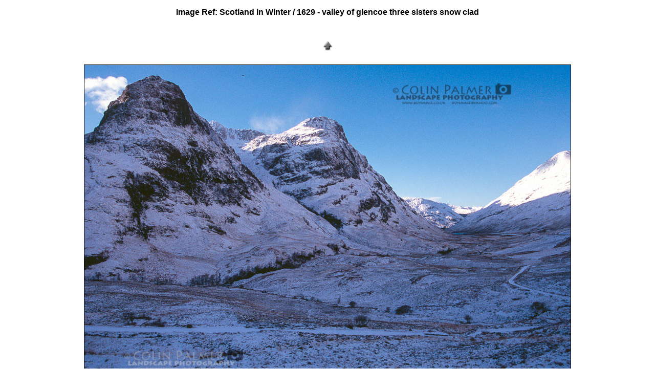

--- FILE ---
content_type: text/html
request_url: http://www.buyimage.co.uk/scotland/winter_scotland1/pages/1629.htm
body_size: 1054
content:
<HTML>
	<HEAD>
		<TITLE>Stock Photo Ref: Winter in Scotland / 1629</TITLE>
		<META http-equiv=content-type content=text/html;charset=iso-8859-1>
<META 
content="Stock Photo Library, uk commercial landscape picture library, buy prints & posters" 
name=description>
<META 
content="stock photo library, commercial landscape picture library, images, photographs, stock photography, library pictures, slides, transparency library, posters" 
name=keywords>
<META 
content="Copyright 2004+ Colin Palmer All rights reserved." 
name=copyright>
	</HEAD>

<BODY bgcolor="#ffffff" link="#ff0000" vlink="#52188C">

<TABLE border="0" cellpadding="5" cellspacing="2" width="100%" bgcolor="#ffffff">
<TR>
	<TD><div align="center">
  <script language=JavaScript>
var message="Copyright Colin Palmer";
function click(e) {
if (document.all) {
if (event.button==2||event.button==3) {
alert(message);
return false;
}
}
if (document.layers) {
if (e.which == 3) {
alert(message);
return false;
}
}
}
if (document.layers) {
document.captureEvents(Event.MOUSEDOWN);
}
document.onmousedown=click;
</script>
</div>
      <H2 align="center"><font face="Verdana, Arial, Helvetica, sans-serif" size="3">Image 
        Ref: Scotland in Winter / 1629 - valley of glencoe three sisters snow 
        clad </font></H2>
    </TD>
</TR>
</TABLE>

<P><CENTER>
<TABLE border="0" cellpadding="0" cellspacing="2" width="200">
<TR>
	  <TD width="80" align="center">&nbsp;</TD>
	<TD width="80" align="center"><A href="../winter_scotland1.html"><IMG src="../images/home.gif" height="30" width="30" border="0" alt="Home"></A></TD>
	  <TD width="80" align="center">&nbsp;</TD>
</TR>
</TABLE>
</CENTER><p></P>

<P><CENTER><IMG src="../images/1629.jpg" border="1" alt="1629"></CENTER></P>
</BODY>

</HTML>
